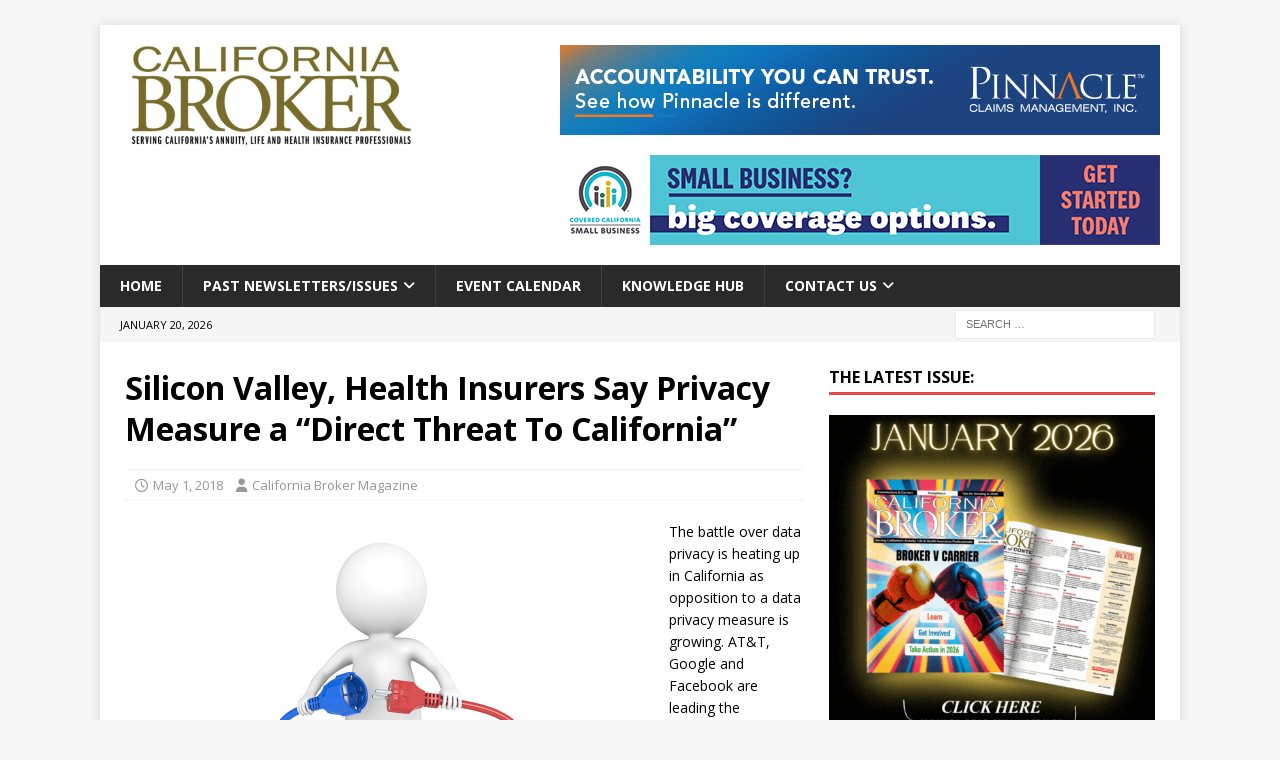

--- FILE ---
content_type: text/html; charset=UTF-8
request_url: https://www.calbrokermag.com/life_insurance/silicon-valley-health-insurers-say-privacy-measure-a-direct-threat-to-california/
body_size: 52218
content:
<!DOCTYPE html>
<html class="no-js mh-one-sb" dir="ltr" lang="en-US" prefix="og: https://ogp.me/ns#">
<head>
<meta charset="UTF-8">
<meta name="viewport" content="width=device-width, initial-scale=1.0">
<link rel="profile" href="http://gmpg.org/xfn/11" />

<!-- Global site tag (gtag.js) - Google Analytics -->
<script async src="https://www.googletagmanager.com/gtag/js?id=UA-9912868-1"></script>
<script>
  window.dataLayer = window.dataLayer || [];
  function gtag(){dataLayer.push(arguments);}
  gtag('js', new Date());

  gtag('config', 'UA-9912868-1');
</script>

<title>Silicon Valley, Health Insurers Say Privacy Measure a “Direct Threat To California” | California Broker Magazine</title>

		<!-- All in One SEO 4.8.0 - aioseo.com -->
	<meta name="description" content="The battle over data privacy is heating up in California as opposition to a data privacy measure is growing. AT&amp;T, Google and Facebook are leading the opposition to the California Consumer Privacy Act." />
	<meta name="robots" content="max-image-preview:large" />
	<meta name="author" content="California Broker Magazine"/>
	<meta name="keywords" content="jobs,life insurance,silicon valley,technology,technology leadership" />
	<link rel="canonical" href="https://www.calbrokermag.com/life_insurance/silicon-valley-health-insurers-say-privacy-measure-a-direct-threat-to-california/" />
	<meta name="generator" content="All in One SEO (AIOSEO) 4.8.0" />
		<meta property="og:locale" content="en_US" />
		<meta property="og:site_name" content="California Broker Magazine | SERVING CALIFORNIA&#039;S ANNUITY, LIFE AND HEALTH INSURANCE PROFESSIONALS" />
		<meta property="og:type" content="article" />
		<meta property="og:title" content="Silicon Valley, Health Insurers Say Privacy Measure a “Direct Threat To California” | California Broker Magazine" />
		<meta property="og:description" content="The battle over data privacy is heating up in California as opposition to a data privacy measure is growing. AT&amp;T, Google and Facebook are leading the opposition to the California Consumer Privacy Act." />
		<meta property="og:url" content="https://www.calbrokermag.com/life_insurance/silicon-valley-health-insurers-say-privacy-measure-a-direct-threat-to-california/" />
		<meta property="og:image" content="https://www.calbrokermag.com/wp-content/uploads/2023/09/Updated_New_Logo.png" />
		<meta property="og:image:secure_url" content="https://www.calbrokermag.com/wp-content/uploads/2023/09/Updated_New_Logo.png" />
		<meta property="article:published_time" content="2018-05-01T21:44:15+00:00" />
		<meta property="article:modified_time" content="2018-05-01T21:44:15+00:00" />
		<meta name="twitter:card" content="summary" />
		<meta name="twitter:title" content="Silicon Valley, Health Insurers Say Privacy Measure a “Direct Threat To California” | California Broker Magazine" />
		<meta name="twitter:description" content="The battle over data privacy is heating up in California as opposition to a data privacy measure is growing. AT&amp;T, Google and Facebook are leading the opposition to the California Consumer Privacy Act." />
		<meta name="twitter:image" content="https://www.calbrokermag.com/wp-content/uploads/2023/09/Updated_New_Logo.png" />
		<meta name="google" content="nositelinkssearchbox" />
		<script type="application/ld+json" class="aioseo-schema">
			{"@context":"https:\/\/schema.org","@graph":[{"@type":"Article","@id":"https:\/\/www.calbrokermag.com\/life_insurance\/silicon-valley-health-insurers-say-privacy-measure-a-direct-threat-to-california\/#article","name":"Silicon Valley, Health Insurers Say Privacy Measure a \u201cDirect Threat To California\u201d | California Broker Magazine","headline":"Silicon Valley, Health Insurers Say Privacy Measure a \u201cDirect Threat To California\u201d","author":{"@id":"https:\/\/www.calbrokermag.com\/author\/phil\/#author"},"publisher":{"@id":"https:\/\/www.calbrokermag.com\/#organization"},"image":{"@type":"ImageObject","url":"https:\/\/www.calbrokermag.com\/wp-content\/uploads\/2018\/05\/Disconnect.jpg","width":524,"height":328,"caption":"Connect."},"datePublished":"2018-05-01T14:44:15-07:00","dateModified":"2018-05-01T14:44:15-07:00","inLanguage":"en-US","mainEntityOfPage":{"@id":"https:\/\/www.calbrokermag.com\/life_insurance\/silicon-valley-health-insurers-say-privacy-measure-a-direct-threat-to-california\/#webpage"},"isPartOf":{"@id":"https:\/\/www.calbrokermag.com\/life_insurance\/silicon-valley-health-insurers-say-privacy-measure-a-direct-threat-to-california\/#webpage"},"articleSection":"Life Insurance, Jobs, life insurance, Silicon Valley, technology, technology leadership"},{"@type":"BreadcrumbList","@id":"https:\/\/www.calbrokermag.com\/life_insurance\/silicon-valley-health-insurers-say-privacy-measure-a-direct-threat-to-california\/#breadcrumblist","itemListElement":[{"@type":"ListItem","@id":"https:\/\/www.calbrokermag.com\/#listItem","position":1,"name":"Home","item":"https:\/\/www.calbrokermag.com\/","nextItem":{"@type":"ListItem","@id":"https:\/\/www.calbrokermag.com\/category\/life_insurance\/#listItem","name":"Life Insurance"}},{"@type":"ListItem","@id":"https:\/\/www.calbrokermag.com\/category\/life_insurance\/#listItem","position":2,"name":"Life Insurance","item":"https:\/\/www.calbrokermag.com\/category\/life_insurance\/","nextItem":{"@type":"ListItem","@id":"https:\/\/www.calbrokermag.com\/life_insurance\/silicon-valley-health-insurers-say-privacy-measure-a-direct-threat-to-california\/#listItem","name":"Silicon Valley, Health Insurers Say Privacy Measure a \u201cDirect Threat To California\u201d"},"previousItem":{"@type":"ListItem","@id":"https:\/\/www.calbrokermag.com\/#listItem","name":"Home"}},{"@type":"ListItem","@id":"https:\/\/www.calbrokermag.com\/life_insurance\/silicon-valley-health-insurers-say-privacy-measure-a-direct-threat-to-california\/#listItem","position":3,"name":"Silicon Valley, Health Insurers Say Privacy Measure a \u201cDirect Threat To California\u201d","previousItem":{"@type":"ListItem","@id":"https:\/\/www.calbrokermag.com\/category\/life_insurance\/#listItem","name":"Life Insurance"}}]},{"@type":"Organization","@id":"https:\/\/www.calbrokermag.com\/#organization","name":"California Broker Magazine","description":"SERVING CALIFORNIA'S ANNUITY, LIFE AND HEALTH INSURANCE PROFESSIONALS","url":"https:\/\/www.calbrokermag.com\/","logo":{"@type":"ImageObject","url":"https:\/\/www.calbrokermag.com\/wp-content\/uploads\/2018\/05\/cal_broker_logo.jpg","@id":"https:\/\/www.calbrokermag.com\/life_insurance\/silicon-valley-health-insurers-say-privacy-measure-a-direct-threat-to-california\/#organizationLogo","width":750,"height":248,"caption":"California Broker Magazine logo"},"image":{"@id":"https:\/\/www.calbrokermag.com\/life_insurance\/silicon-valley-health-insurers-say-privacy-measure-a-direct-threat-to-california\/#organizationLogo"}},{"@type":"Person","@id":"https:\/\/www.calbrokermag.com\/author\/phil\/#author","url":"https:\/\/www.calbrokermag.com\/author\/phil\/","name":"California Broker Magazine","image":{"@type":"ImageObject","@id":"https:\/\/www.calbrokermag.com\/life_insurance\/silicon-valley-health-insurers-say-privacy-measure-a-direct-threat-to-california\/#authorImage","url":"https:\/\/secure.gravatar.com\/avatar\/12f5f603e1318f1147b5b1f945bf3c1f?s=96&r=g","width":96,"height":96,"caption":"California Broker Magazine"}},{"@type":"WebPage","@id":"https:\/\/www.calbrokermag.com\/life_insurance\/silicon-valley-health-insurers-say-privacy-measure-a-direct-threat-to-california\/#webpage","url":"https:\/\/www.calbrokermag.com\/life_insurance\/silicon-valley-health-insurers-say-privacy-measure-a-direct-threat-to-california\/","name":"Silicon Valley, Health Insurers Say Privacy Measure a \u201cDirect Threat To California\u201d | California Broker Magazine","description":"The battle over data privacy is heating up in California as opposition to a data privacy measure is growing. AT&T, Google and Facebook are leading the opposition to the California Consumer Privacy Act.","inLanguage":"en-US","isPartOf":{"@id":"https:\/\/www.calbrokermag.com\/#website"},"breadcrumb":{"@id":"https:\/\/www.calbrokermag.com\/life_insurance\/silicon-valley-health-insurers-say-privacy-measure-a-direct-threat-to-california\/#breadcrumblist"},"author":{"@id":"https:\/\/www.calbrokermag.com\/author\/phil\/#author"},"creator":{"@id":"https:\/\/www.calbrokermag.com\/author\/phil\/#author"},"image":{"@type":"ImageObject","url":"https:\/\/www.calbrokermag.com\/wp-content\/uploads\/2018\/05\/Disconnect.jpg","@id":"https:\/\/www.calbrokermag.com\/life_insurance\/silicon-valley-health-insurers-say-privacy-measure-a-direct-threat-to-california\/#mainImage","width":524,"height":328,"caption":"Connect."},"primaryImageOfPage":{"@id":"https:\/\/www.calbrokermag.com\/life_insurance\/silicon-valley-health-insurers-say-privacy-measure-a-direct-threat-to-california\/#mainImage"},"datePublished":"2018-05-01T14:44:15-07:00","dateModified":"2018-05-01T14:44:15-07:00"},{"@type":"WebSite","@id":"https:\/\/www.calbrokermag.com\/#website","url":"https:\/\/www.calbrokermag.com\/","name":"California Broker Magazine","description":"SERVING CALIFORNIA'S ANNUITY, LIFE AND HEALTH INSURANCE PROFESSIONALS","inLanguage":"en-US","publisher":{"@id":"https:\/\/www.calbrokermag.com\/#organization"}}]}
		</script>
		<!-- All in One SEO -->

<link rel='dns-prefetch' href='//www.googletagmanager.com' />
<link rel='dns-prefetch' href='//fonts.googleapis.com' />
<link rel="alternate" type="application/rss+xml" title="California Broker Magazine &raquo; Feed" href="https://www.calbrokermag.com/feed/" />
<link rel="alternate" type="application/rss+xml" title="California Broker Magazine &raquo; Comments Feed" href="https://www.calbrokermag.com/comments/feed/" />
		<!-- This site uses the Google Analytics by MonsterInsights plugin v9.7.0 - Using Analytics tracking - https://www.monsterinsights.com/ -->
							<script src="//www.googletagmanager.com/gtag/js?id=G-3JW0N1D1DB"  data-cfasync="false" data-wpfc-render="false" type="text/javascript" async></script>
			<script data-cfasync="false" data-wpfc-render="false" type="text/javascript">
				var mi_version = '9.7.0';
				var mi_track_user = true;
				var mi_no_track_reason = '';
								var MonsterInsightsDefaultLocations = {"page_location":"https:\/\/www.calbrokermag.com\/life_insurance\/silicon-valley-health-insurers-say-privacy-measure-a-direct-threat-to-california\/"};
								if ( typeof MonsterInsightsPrivacyGuardFilter === 'function' ) {
					var MonsterInsightsLocations = (typeof MonsterInsightsExcludeQuery === 'object') ? MonsterInsightsPrivacyGuardFilter( MonsterInsightsExcludeQuery ) : MonsterInsightsPrivacyGuardFilter( MonsterInsightsDefaultLocations );
				} else {
					var MonsterInsightsLocations = (typeof MonsterInsightsExcludeQuery === 'object') ? MonsterInsightsExcludeQuery : MonsterInsightsDefaultLocations;
				}

								var disableStrs = [
										'ga-disable-G-3JW0N1D1DB',
									];

				/* Function to detect opted out users */
				function __gtagTrackerIsOptedOut() {
					for (var index = 0; index < disableStrs.length; index++) {
						if (document.cookie.indexOf(disableStrs[index] + '=true') > -1) {
							return true;
						}
					}

					return false;
				}

				/* Disable tracking if the opt-out cookie exists. */
				if (__gtagTrackerIsOptedOut()) {
					for (var index = 0; index < disableStrs.length; index++) {
						window[disableStrs[index]] = true;
					}
				}

				/* Opt-out function */
				function __gtagTrackerOptout() {
					for (var index = 0; index < disableStrs.length; index++) {
						document.cookie = disableStrs[index] + '=true; expires=Thu, 31 Dec 2099 23:59:59 UTC; path=/';
						window[disableStrs[index]] = true;
					}
				}

				if ('undefined' === typeof gaOptout) {
					function gaOptout() {
						__gtagTrackerOptout();
					}
				}
								window.dataLayer = window.dataLayer || [];

				window.MonsterInsightsDualTracker = {
					helpers: {},
					trackers: {},
				};
				if (mi_track_user) {
					function __gtagDataLayer() {
						dataLayer.push(arguments);
					}

					function __gtagTracker(type, name, parameters) {
						if (!parameters) {
							parameters = {};
						}

						if (parameters.send_to) {
							__gtagDataLayer.apply(null, arguments);
							return;
						}

						if (type === 'event') {
														parameters.send_to = monsterinsights_frontend.v4_id;
							var hookName = name;
							if (typeof parameters['event_category'] !== 'undefined') {
								hookName = parameters['event_category'] + ':' + name;
							}

							if (typeof MonsterInsightsDualTracker.trackers[hookName] !== 'undefined') {
								MonsterInsightsDualTracker.trackers[hookName](parameters);
							} else {
								__gtagDataLayer('event', name, parameters);
							}
							
						} else {
							__gtagDataLayer.apply(null, arguments);
						}
					}

					__gtagTracker('js', new Date());
					__gtagTracker('set', {
						'developer_id.dZGIzZG': true,
											});
					if ( MonsterInsightsLocations.page_location ) {
						__gtagTracker('set', MonsterInsightsLocations);
					}
										__gtagTracker('config', 'G-3JW0N1D1DB', {"forceSSL":"true","link_attribution":"true"} );
										window.gtag = __gtagTracker;										(function () {
						/* https://developers.google.com/analytics/devguides/collection/analyticsjs/ */
						/* ga and __gaTracker compatibility shim. */
						var noopfn = function () {
							return null;
						};
						var newtracker = function () {
							return new Tracker();
						};
						var Tracker = function () {
							return null;
						};
						var p = Tracker.prototype;
						p.get = noopfn;
						p.set = noopfn;
						p.send = function () {
							var args = Array.prototype.slice.call(arguments);
							args.unshift('send');
							__gaTracker.apply(null, args);
						};
						var __gaTracker = function () {
							var len = arguments.length;
							if (len === 0) {
								return;
							}
							var f = arguments[len - 1];
							if (typeof f !== 'object' || f === null || typeof f.hitCallback !== 'function') {
								if ('send' === arguments[0]) {
									var hitConverted, hitObject = false, action;
									if ('event' === arguments[1]) {
										if ('undefined' !== typeof arguments[3]) {
											hitObject = {
												'eventAction': arguments[3],
												'eventCategory': arguments[2],
												'eventLabel': arguments[4],
												'value': arguments[5] ? arguments[5] : 1,
											}
										}
									}
									if ('pageview' === arguments[1]) {
										if ('undefined' !== typeof arguments[2]) {
											hitObject = {
												'eventAction': 'page_view',
												'page_path': arguments[2],
											}
										}
									}
									if (typeof arguments[2] === 'object') {
										hitObject = arguments[2];
									}
									if (typeof arguments[5] === 'object') {
										Object.assign(hitObject, arguments[5]);
									}
									if ('undefined' !== typeof arguments[1].hitType) {
										hitObject = arguments[1];
										if ('pageview' === hitObject.hitType) {
											hitObject.eventAction = 'page_view';
										}
									}
									if (hitObject) {
										action = 'timing' === arguments[1].hitType ? 'timing_complete' : hitObject.eventAction;
										hitConverted = mapArgs(hitObject);
										__gtagTracker('event', action, hitConverted);
									}
								}
								return;
							}

							function mapArgs(args) {
								var arg, hit = {};
								var gaMap = {
									'eventCategory': 'event_category',
									'eventAction': 'event_action',
									'eventLabel': 'event_label',
									'eventValue': 'event_value',
									'nonInteraction': 'non_interaction',
									'timingCategory': 'event_category',
									'timingVar': 'name',
									'timingValue': 'value',
									'timingLabel': 'event_label',
									'page': 'page_path',
									'location': 'page_location',
									'title': 'page_title',
									'referrer' : 'page_referrer',
								};
								for (arg in args) {
																		if (!(!args.hasOwnProperty(arg) || !gaMap.hasOwnProperty(arg))) {
										hit[gaMap[arg]] = args[arg];
									} else {
										hit[arg] = args[arg];
									}
								}
								return hit;
							}

							try {
								f.hitCallback();
							} catch (ex) {
							}
						};
						__gaTracker.create = newtracker;
						__gaTracker.getByName = newtracker;
						__gaTracker.getAll = function () {
							return [];
						};
						__gaTracker.remove = noopfn;
						__gaTracker.loaded = true;
						window['__gaTracker'] = __gaTracker;
					})();
									} else {
										console.log("");
					(function () {
						function __gtagTracker() {
							return null;
						}

						window['__gtagTracker'] = __gtagTracker;
						window['gtag'] = __gtagTracker;
					})();
									}
			</script>
			
							<!-- / Google Analytics by MonsterInsights -->
		<script type="text/javascript">
/* <![CDATA[ */
window._wpemojiSettings = {"baseUrl":"https:\/\/s.w.org\/images\/core\/emoji\/15.0.3\/72x72\/","ext":".png","svgUrl":"https:\/\/s.w.org\/images\/core\/emoji\/15.0.3\/svg\/","svgExt":".svg","source":{"concatemoji":"https:\/\/www.calbrokermag.com\/wp-includes\/js\/wp-emoji-release.min.js?ver=6.5.7"}};
/*! This file is auto-generated */
!function(i,n){var o,s,e;function c(e){try{var t={supportTests:e,timestamp:(new Date).valueOf()};sessionStorage.setItem(o,JSON.stringify(t))}catch(e){}}function p(e,t,n){e.clearRect(0,0,e.canvas.width,e.canvas.height),e.fillText(t,0,0);var t=new Uint32Array(e.getImageData(0,0,e.canvas.width,e.canvas.height).data),r=(e.clearRect(0,0,e.canvas.width,e.canvas.height),e.fillText(n,0,0),new Uint32Array(e.getImageData(0,0,e.canvas.width,e.canvas.height).data));return t.every(function(e,t){return e===r[t]})}function u(e,t,n){switch(t){case"flag":return n(e,"\ud83c\udff3\ufe0f\u200d\u26a7\ufe0f","\ud83c\udff3\ufe0f\u200b\u26a7\ufe0f")?!1:!n(e,"\ud83c\uddfa\ud83c\uddf3","\ud83c\uddfa\u200b\ud83c\uddf3")&&!n(e,"\ud83c\udff4\udb40\udc67\udb40\udc62\udb40\udc65\udb40\udc6e\udb40\udc67\udb40\udc7f","\ud83c\udff4\u200b\udb40\udc67\u200b\udb40\udc62\u200b\udb40\udc65\u200b\udb40\udc6e\u200b\udb40\udc67\u200b\udb40\udc7f");case"emoji":return!n(e,"\ud83d\udc26\u200d\u2b1b","\ud83d\udc26\u200b\u2b1b")}return!1}function f(e,t,n){var r="undefined"!=typeof WorkerGlobalScope&&self instanceof WorkerGlobalScope?new OffscreenCanvas(300,150):i.createElement("canvas"),a=r.getContext("2d",{willReadFrequently:!0}),o=(a.textBaseline="top",a.font="600 32px Arial",{});return e.forEach(function(e){o[e]=t(a,e,n)}),o}function t(e){var t=i.createElement("script");t.src=e,t.defer=!0,i.head.appendChild(t)}"undefined"!=typeof Promise&&(o="wpEmojiSettingsSupports",s=["flag","emoji"],n.supports={everything:!0,everythingExceptFlag:!0},e=new Promise(function(e){i.addEventListener("DOMContentLoaded",e,{once:!0})}),new Promise(function(t){var n=function(){try{var e=JSON.parse(sessionStorage.getItem(o));if("object"==typeof e&&"number"==typeof e.timestamp&&(new Date).valueOf()<e.timestamp+604800&&"object"==typeof e.supportTests)return e.supportTests}catch(e){}return null}();if(!n){if("undefined"!=typeof Worker&&"undefined"!=typeof OffscreenCanvas&&"undefined"!=typeof URL&&URL.createObjectURL&&"undefined"!=typeof Blob)try{var e="postMessage("+f.toString()+"("+[JSON.stringify(s),u.toString(),p.toString()].join(",")+"));",r=new Blob([e],{type:"text/javascript"}),a=new Worker(URL.createObjectURL(r),{name:"wpTestEmojiSupports"});return void(a.onmessage=function(e){c(n=e.data),a.terminate(),t(n)})}catch(e){}c(n=f(s,u,p))}t(n)}).then(function(e){for(var t in e)n.supports[t]=e[t],n.supports.everything=n.supports.everything&&n.supports[t],"flag"!==t&&(n.supports.everythingExceptFlag=n.supports.everythingExceptFlag&&n.supports[t]);n.supports.everythingExceptFlag=n.supports.everythingExceptFlag&&!n.supports.flag,n.DOMReady=!1,n.readyCallback=function(){n.DOMReady=!0}}).then(function(){return e}).then(function(){var e;n.supports.everything||(n.readyCallback(),(e=n.source||{}).concatemoji?t(e.concatemoji):e.wpemoji&&e.twemoji&&(t(e.twemoji),t(e.wpemoji)))}))}((window,document),window._wpemojiSettings);
/* ]]> */
</script>
<style id='wp-emoji-styles-inline-css' type='text/css'>

	img.wp-smiley, img.emoji {
		display: inline !important;
		border: none !important;
		box-shadow: none !important;
		height: 1em !important;
		width: 1em !important;
		margin: 0 0.07em !important;
		vertical-align: -0.1em !important;
		background: none !important;
		padding: 0 !important;
	}
</style>
<link rel='stylesheet' id='wp-block-library-css' href='https://www.calbrokermag.com/wp-includes/css/dist/block-library/style.min.css?ver=6.5.7' type='text/css' media='all' />
<style id='classic-theme-styles-inline-css' type='text/css'>
/*! This file is auto-generated */
.wp-block-button__link{color:#fff;background-color:#32373c;border-radius:9999px;box-shadow:none;text-decoration:none;padding:calc(.667em + 2px) calc(1.333em + 2px);font-size:1.125em}.wp-block-file__button{background:#32373c;color:#fff;text-decoration:none}
</style>
<style id='global-styles-inline-css' type='text/css'>
body{--wp--preset--color--black: #000000;--wp--preset--color--cyan-bluish-gray: #abb8c3;--wp--preset--color--white: #ffffff;--wp--preset--color--pale-pink: #f78da7;--wp--preset--color--vivid-red: #cf2e2e;--wp--preset--color--luminous-vivid-orange: #ff6900;--wp--preset--color--luminous-vivid-amber: #fcb900;--wp--preset--color--light-green-cyan: #7bdcb5;--wp--preset--color--vivid-green-cyan: #00d084;--wp--preset--color--pale-cyan-blue: #8ed1fc;--wp--preset--color--vivid-cyan-blue: #0693e3;--wp--preset--color--vivid-purple: #9b51e0;--wp--preset--gradient--vivid-cyan-blue-to-vivid-purple: linear-gradient(135deg,rgba(6,147,227,1) 0%,rgb(155,81,224) 100%);--wp--preset--gradient--light-green-cyan-to-vivid-green-cyan: linear-gradient(135deg,rgb(122,220,180) 0%,rgb(0,208,130) 100%);--wp--preset--gradient--luminous-vivid-amber-to-luminous-vivid-orange: linear-gradient(135deg,rgba(252,185,0,1) 0%,rgba(255,105,0,1) 100%);--wp--preset--gradient--luminous-vivid-orange-to-vivid-red: linear-gradient(135deg,rgba(255,105,0,1) 0%,rgb(207,46,46) 100%);--wp--preset--gradient--very-light-gray-to-cyan-bluish-gray: linear-gradient(135deg,rgb(238,238,238) 0%,rgb(169,184,195) 100%);--wp--preset--gradient--cool-to-warm-spectrum: linear-gradient(135deg,rgb(74,234,220) 0%,rgb(151,120,209) 20%,rgb(207,42,186) 40%,rgb(238,44,130) 60%,rgb(251,105,98) 80%,rgb(254,248,76) 100%);--wp--preset--gradient--blush-light-purple: linear-gradient(135deg,rgb(255,206,236) 0%,rgb(152,150,240) 100%);--wp--preset--gradient--blush-bordeaux: linear-gradient(135deg,rgb(254,205,165) 0%,rgb(254,45,45) 50%,rgb(107,0,62) 100%);--wp--preset--gradient--luminous-dusk: linear-gradient(135deg,rgb(255,203,112) 0%,rgb(199,81,192) 50%,rgb(65,88,208) 100%);--wp--preset--gradient--pale-ocean: linear-gradient(135deg,rgb(255,245,203) 0%,rgb(182,227,212) 50%,rgb(51,167,181) 100%);--wp--preset--gradient--electric-grass: linear-gradient(135deg,rgb(202,248,128) 0%,rgb(113,206,126) 100%);--wp--preset--gradient--midnight: linear-gradient(135deg,rgb(2,3,129) 0%,rgb(40,116,252) 100%);--wp--preset--font-size--small: 13px;--wp--preset--font-size--medium: 20px;--wp--preset--font-size--large: 36px;--wp--preset--font-size--x-large: 42px;--wp--preset--spacing--20: 0.44rem;--wp--preset--spacing--30: 0.67rem;--wp--preset--spacing--40: 1rem;--wp--preset--spacing--50: 1.5rem;--wp--preset--spacing--60: 2.25rem;--wp--preset--spacing--70: 3.38rem;--wp--preset--spacing--80: 5.06rem;--wp--preset--shadow--natural: 6px 6px 9px rgba(0, 0, 0, 0.2);--wp--preset--shadow--deep: 12px 12px 50px rgba(0, 0, 0, 0.4);--wp--preset--shadow--sharp: 6px 6px 0px rgba(0, 0, 0, 0.2);--wp--preset--shadow--outlined: 6px 6px 0px -3px rgba(255, 255, 255, 1), 6px 6px rgba(0, 0, 0, 1);--wp--preset--shadow--crisp: 6px 6px 0px rgba(0, 0, 0, 1);}:where(.is-layout-flex){gap: 0.5em;}:where(.is-layout-grid){gap: 0.5em;}body .is-layout-flex{display: flex;}body .is-layout-flex{flex-wrap: wrap;align-items: center;}body .is-layout-flex > *{margin: 0;}body .is-layout-grid{display: grid;}body .is-layout-grid > *{margin: 0;}:where(.wp-block-columns.is-layout-flex){gap: 2em;}:where(.wp-block-columns.is-layout-grid){gap: 2em;}:where(.wp-block-post-template.is-layout-flex){gap: 1.25em;}:where(.wp-block-post-template.is-layout-grid){gap: 1.25em;}.has-black-color{color: var(--wp--preset--color--black) !important;}.has-cyan-bluish-gray-color{color: var(--wp--preset--color--cyan-bluish-gray) !important;}.has-white-color{color: var(--wp--preset--color--white) !important;}.has-pale-pink-color{color: var(--wp--preset--color--pale-pink) !important;}.has-vivid-red-color{color: var(--wp--preset--color--vivid-red) !important;}.has-luminous-vivid-orange-color{color: var(--wp--preset--color--luminous-vivid-orange) !important;}.has-luminous-vivid-amber-color{color: var(--wp--preset--color--luminous-vivid-amber) !important;}.has-light-green-cyan-color{color: var(--wp--preset--color--light-green-cyan) !important;}.has-vivid-green-cyan-color{color: var(--wp--preset--color--vivid-green-cyan) !important;}.has-pale-cyan-blue-color{color: var(--wp--preset--color--pale-cyan-blue) !important;}.has-vivid-cyan-blue-color{color: var(--wp--preset--color--vivid-cyan-blue) !important;}.has-vivid-purple-color{color: var(--wp--preset--color--vivid-purple) !important;}.has-black-background-color{background-color: var(--wp--preset--color--black) !important;}.has-cyan-bluish-gray-background-color{background-color: var(--wp--preset--color--cyan-bluish-gray) !important;}.has-white-background-color{background-color: var(--wp--preset--color--white) !important;}.has-pale-pink-background-color{background-color: var(--wp--preset--color--pale-pink) !important;}.has-vivid-red-background-color{background-color: var(--wp--preset--color--vivid-red) !important;}.has-luminous-vivid-orange-background-color{background-color: var(--wp--preset--color--luminous-vivid-orange) !important;}.has-luminous-vivid-amber-background-color{background-color: var(--wp--preset--color--luminous-vivid-amber) !important;}.has-light-green-cyan-background-color{background-color: var(--wp--preset--color--light-green-cyan) !important;}.has-vivid-green-cyan-background-color{background-color: var(--wp--preset--color--vivid-green-cyan) !important;}.has-pale-cyan-blue-background-color{background-color: var(--wp--preset--color--pale-cyan-blue) !important;}.has-vivid-cyan-blue-background-color{background-color: var(--wp--preset--color--vivid-cyan-blue) !important;}.has-vivid-purple-background-color{background-color: var(--wp--preset--color--vivid-purple) !important;}.has-black-border-color{border-color: var(--wp--preset--color--black) !important;}.has-cyan-bluish-gray-border-color{border-color: var(--wp--preset--color--cyan-bluish-gray) !important;}.has-white-border-color{border-color: var(--wp--preset--color--white) !important;}.has-pale-pink-border-color{border-color: var(--wp--preset--color--pale-pink) !important;}.has-vivid-red-border-color{border-color: var(--wp--preset--color--vivid-red) !important;}.has-luminous-vivid-orange-border-color{border-color: var(--wp--preset--color--luminous-vivid-orange) !important;}.has-luminous-vivid-amber-border-color{border-color: var(--wp--preset--color--luminous-vivid-amber) !important;}.has-light-green-cyan-border-color{border-color: var(--wp--preset--color--light-green-cyan) !important;}.has-vivid-green-cyan-border-color{border-color: var(--wp--preset--color--vivid-green-cyan) !important;}.has-pale-cyan-blue-border-color{border-color: var(--wp--preset--color--pale-cyan-blue) !important;}.has-vivid-cyan-blue-border-color{border-color: var(--wp--preset--color--vivid-cyan-blue) !important;}.has-vivid-purple-border-color{border-color: var(--wp--preset--color--vivid-purple) !important;}.has-vivid-cyan-blue-to-vivid-purple-gradient-background{background: var(--wp--preset--gradient--vivid-cyan-blue-to-vivid-purple) !important;}.has-light-green-cyan-to-vivid-green-cyan-gradient-background{background: var(--wp--preset--gradient--light-green-cyan-to-vivid-green-cyan) !important;}.has-luminous-vivid-amber-to-luminous-vivid-orange-gradient-background{background: var(--wp--preset--gradient--luminous-vivid-amber-to-luminous-vivid-orange) !important;}.has-luminous-vivid-orange-to-vivid-red-gradient-background{background: var(--wp--preset--gradient--luminous-vivid-orange-to-vivid-red) !important;}.has-very-light-gray-to-cyan-bluish-gray-gradient-background{background: var(--wp--preset--gradient--very-light-gray-to-cyan-bluish-gray) !important;}.has-cool-to-warm-spectrum-gradient-background{background: var(--wp--preset--gradient--cool-to-warm-spectrum) !important;}.has-blush-light-purple-gradient-background{background: var(--wp--preset--gradient--blush-light-purple) !important;}.has-blush-bordeaux-gradient-background{background: var(--wp--preset--gradient--blush-bordeaux) !important;}.has-luminous-dusk-gradient-background{background: var(--wp--preset--gradient--luminous-dusk) !important;}.has-pale-ocean-gradient-background{background: var(--wp--preset--gradient--pale-ocean) !important;}.has-electric-grass-gradient-background{background: var(--wp--preset--gradient--electric-grass) !important;}.has-midnight-gradient-background{background: var(--wp--preset--gradient--midnight) !important;}.has-small-font-size{font-size: var(--wp--preset--font-size--small) !important;}.has-medium-font-size{font-size: var(--wp--preset--font-size--medium) !important;}.has-large-font-size{font-size: var(--wp--preset--font-size--large) !important;}.has-x-large-font-size{font-size: var(--wp--preset--font-size--x-large) !important;}
.wp-block-navigation a:where(:not(.wp-element-button)){color: inherit;}
:where(.wp-block-post-template.is-layout-flex){gap: 1.25em;}:where(.wp-block-post-template.is-layout-grid){gap: 1.25em;}
:where(.wp-block-columns.is-layout-flex){gap: 2em;}:where(.wp-block-columns.is-layout-grid){gap: 2em;}
.wp-block-pullquote{font-size: 1.5em;line-height: 1.6;}
</style>
<link rel='stylesheet' id='mh-magazine-css' href='https://www.calbrokermag.com/wp-content/themes/mh-magazine/style.css?ver=3.11.1' type='text/css' media='all' />
<link rel='stylesheet' id='calbroker-mh-mag-css' href='https://www.calbrokermag.com/wp-content/themes/calbroker-mh-mag/style.css?ver=1.0.0' type='text/css' media='all' />
<link rel='stylesheet' id='mh-font-awesome-css' href='https://www.calbrokermag.com/wp-content/themes/mh-magazine/includes/font-awesome.min.css' type='text/css' media='all' />
<link rel='stylesheet' id='mh-google-fonts-css' href='https://fonts.googleapis.com/css?family=Open+Sans:300,400,400italic,600,700' type='text/css' media='all' />
<script type="text/javascript" src="https://www.calbrokermag.com/wp-content/plugins/svg-support/vendor/DOMPurify/DOMPurify.min.js?ver=1.0.1" id="bodhi-dompurify-library-js"></script>
<script type="text/javascript" src="https://www.calbrokermag.com/wp-content/plugins/google-analytics-for-wordpress/assets/js/frontend-gtag.min.js?ver=9.7.0" id="monsterinsights-frontend-script-js" async="async" data-wp-strategy="async"></script>
<script data-cfasync="false" data-wpfc-render="false" type="text/javascript" id='monsterinsights-frontend-script-js-extra'>/* <![CDATA[ */
var monsterinsights_frontend = {"js_events_tracking":"true","download_extensions":"doc,pdf,ppt,zip,xls,docx,pptx,xlsx","inbound_paths":"[{\"path\":\"\\\/go\\\/\",\"label\":\"affiliate\"},{\"path\":\"\\\/recommend\\\/\",\"label\":\"affiliate\"}]","home_url":"https:\/\/www.calbrokermag.com","hash_tracking":"false","v4_id":"G-3JW0N1D1DB"};/* ]]> */
</script>
<script type="text/javascript" src="https://www.calbrokermag.com/wp-includes/js/jquery/jquery.min.js?ver=3.7.1" id="jquery-core-js"></script>
<script type="text/javascript" src="https://www.calbrokermag.com/wp-includes/js/jquery/jquery-migrate.min.js?ver=3.4.1" id="jquery-migrate-js"></script>
<script type="text/javascript" src="https://www.calbrokermag.com/wp-content/plugins/svg-support/js/min/svgs-inline-min.js?ver=1.0.1" id="bodhi_svg_inline-js"></script>
<script type="text/javascript" id="bodhi_svg_inline-js-after">
/* <![CDATA[ */
cssTarget="img.style-svg";ForceInlineSVGActive="false";frontSanitizationEnabled="on";
/* ]]> */
</script>
<script type="text/javascript" id="mh-scripts-js-extra">
/* <![CDATA[ */
var mh_magazine = {"text":{"toggle_menu":"Toggle Menu"}};
/* ]]> */
</script>
<script type="text/javascript" src="https://www.calbrokermag.com/wp-content/themes/mh-magazine/js/scripts.js?ver=3.11.1" id="mh-scripts-js"></script>

<!-- Google tag (gtag.js) snippet added by Site Kit -->
<!-- Google Analytics snippet added by Site Kit -->
<script type="text/javascript" src="https://www.googletagmanager.com/gtag/js?id=G-B575H62593" id="google_gtagjs-js" async></script>
<script type="text/javascript" id="google_gtagjs-js-after">
/* <![CDATA[ */
window.dataLayer = window.dataLayer || [];function gtag(){dataLayer.push(arguments);}
gtag("set","linker",{"domains":["www.calbrokermag.com"]});
gtag("js", new Date());
gtag("set", "developer_id.dZTNiMT", true);
gtag("config", "G-B575H62593");
/* ]]> */
</script>
<link rel="https://api.w.org/" href="https://www.calbrokermag.com/wp-json/" /><link rel="alternate" type="application/json" href="https://www.calbrokermag.com/wp-json/wp/v2/posts/11324" /><link rel="EditURI" type="application/rsd+xml" title="RSD" href="https://www.calbrokermag.com/xmlrpc.php?rsd" />
<meta name="generator" content="WordPress 6.5.7" />
<link rel='shortlink' href='https://www.calbrokermag.com/?p=11324' />
<link rel="alternate" type="application/json+oembed" href="https://www.calbrokermag.com/wp-json/oembed/1.0/embed?url=https%3A%2F%2Fwww.calbrokermag.com%2Flife_insurance%2Fsilicon-valley-health-insurers-say-privacy-measure-a-direct-threat-to-california%2F" />
<link rel="alternate" type="text/xml+oembed" href="https://www.calbrokermag.com/wp-json/oembed/1.0/embed?url=https%3A%2F%2Fwww.calbrokermag.com%2Flife_insurance%2Fsilicon-valley-health-insurers-say-privacy-measure-a-direct-threat-to-california%2F&#038;format=xml" />
<meta name="generator" content="Site Kit by Google 1.170.0" /><style type="text/css" id="simple-css-output">#mc { top: 0; left: 0; width: 970px; height: 250px; position: absolute; overflow: hidden; background-color: white;}#mc #mainExit { width: 970px; height: 250px; top: 0; left: 0; margin: 0; padding: 0; position: absolute; overflow: hidden; background: transparent; cursor: pointer; text-indent: -9999px; z-index: 15000;}#mc #border { position: absolute; display: block; width: 970px; height: 250px; top: 0px; left: 0px; overflow: hidden; box-shadow: 0px 0px 0px 1px #D9D9D9 inset; }#mc #loading { background-color: white; width: 970px; height: 250px; position: absolute; top: 0px; left: 0px; margin: 0; padding: 0; z-index: 10000; box-shadow: 0px 0px 0px 1px #D9D9D9 inset;}.fix_shake { -webkit-transform: translate3d(0,0,0); -o-transform: translate3d(0,0,0); -moz-transform: translate3d(0,0,0); transform: translate3d(0,0,0); transform:rotateZ(0.001deg);}#mc .drop_shadow{ -webkit-filter: drop-shadow(0px 0px 5px rgba(0,0,0,1)); filter: drop-shadow(0px 0px 5px rgba(0,0,0,1));}#mc #bkg_solid { top: 0; left: 0; width: 970px; height: 250px; background-color: white; position: absolute;}/* SVG */#mc svg{position: absolute;overflow: hidden;}/* LOGO COLOR */#mc .st0{fill:#00a499;}#mc .st1{fill:#ED1C24;}#mc .cta_st0{fill:#01A499;}#mc .cta_st1{fill:#FFFFFF;}#mc .grad_mask{fill:url(#SVGID_1_);}</style><!--[if lt IE 9]>
<script src="https://www.calbrokermag.com/wp-content/themes/mh-magazine/js/css3-mediaqueries.js"></script>
<![endif]-->
<meta name="generator" content="Elementor 3.27.6; features: additional_custom_breakpoints; settings: css_print_method-external, google_font-disabled, font_display-auto">
			<style>
				.e-con.e-parent:nth-of-type(n+4):not(.e-lazyloaded):not(.e-no-lazyload),
				.e-con.e-parent:nth-of-type(n+4):not(.e-lazyloaded):not(.e-no-lazyload) * {
					background-image: none !important;
				}
				@media screen and (max-height: 1024px) {
					.e-con.e-parent:nth-of-type(n+3):not(.e-lazyloaded):not(.e-no-lazyload),
					.e-con.e-parent:nth-of-type(n+3):not(.e-lazyloaded):not(.e-no-lazyload) * {
						background-image: none !important;
					}
				}
				@media screen and (max-height: 640px) {
					.e-con.e-parent:nth-of-type(n+2):not(.e-lazyloaded):not(.e-no-lazyload),
					.e-con.e-parent:nth-of-type(n+2):not(.e-lazyloaded):not(.e-no-lazyload) * {
						background-image: none !important;
					}
				}
			</style>
			<link rel="icon" href="https://www.calbrokermag.com/wp-content/uploads/2023/06/cropped-CaliforniaBroker_-32x32.png" sizes="32x32" />
<link rel="icon" href="https://www.calbrokermag.com/wp-content/uploads/2023/06/cropped-CaliforniaBroker_-192x192.png" sizes="192x192" />
<link rel="apple-touch-icon" href="https://www.calbrokermag.com/wp-content/uploads/2023/06/cropped-CaliforniaBroker_-180x180.png" />
<meta name="msapplication-TileImage" content="https://www.calbrokermag.com/wp-content/uploads/2023/06/cropped-CaliforniaBroker_-270x270.png" />
</head>
<body id="mh-mobile" class="post-template-default single single-post postid-11324 single-format-standard wp-custom-logo mh-boxed-layout mh-right-sb mh-loop-layout2 mh-widget-layout1 mh-loop-hide-caption elementor-default elementor-kit-25828" itemscope="itemscope" itemtype="https://schema.org/WebPage">
<div class="mh-container mh-container-outer">
<div class="mh-header-nav-mobile clearfix"></div>
	<div class="mh-preheader">
    	<div class="mh-container mh-container-inner mh-row clearfix">
							<div class="mh-header-bar-content mh-header-bar-top-left mh-col-2-3 clearfix">
									</div>
								</div>
	</div>
<header class="mh-header" itemscope="itemscope" itemtype="https://schema.org/WPHeader">
	<div class="mh-container mh-container-inner clearfix">
		<div class="mh-custom-header clearfix">
<div class="mh-header-columns mh-row clearfix">
<div class="mh-col-1-3 mh-site-identity">
<div class="mh-site-logo" role="banner" itemscope="itemscope" itemtype="https://schema.org/Brand">
<a href="https://www.calbrokermag.com/" class="custom-logo-link" rel="home" data-wpel-link="internal"><img width="300" height="100" src="https://www.calbrokermag.com/wp-content/uploads/2023/09/Updated_New_Logo.png" class="custom-logo" alt="California Broker Magazine" decoding="async" /></a></div>
</div>
<aside class="mh-col-2-3 mh-header-widget-2">
<div id="media_image-67" class="mh-widget mh-header-2 widget_media_image"><a href="http://pinnacletpa.com/excellence" data-wpel-link="external" rel="external noopener noreferrer"><img fetchpriority="high" width="600" height="90" src="https://www.calbrokermag.com/wp-content/uploads/2026/01/PCMI.jpg" class="image wp-image-33193  attachment-full size-full" alt="" style="max-width: 100%; height: auto;" decoding="async" srcset="https://www.calbrokermag.com/wp-content/uploads/2026/01/PCMI.jpg 600w, https://www.calbrokermag.com/wp-content/uploads/2026/01/PCMI-300x45.jpg 300w" sizes="(max-width: 600px) 100vw, 600px" /></a></div><div id="media_image-75" class="mh-widget mh-header-2 widget_media_image"><a href="https://www.coveredca.com/forsmallbusiness/" data-wpel-link="external" rel="external noopener noreferrer"><img width="600" height="90" src="https://www.calbrokermag.com/wp-content/uploads/2026/01/CCSB.jpg" class="image wp-image-33196  attachment-full size-full" alt="" style="max-width: 100%; height: auto;" decoding="async" srcset="https://www.calbrokermag.com/wp-content/uploads/2026/01/CCSB.jpg 600w, https://www.calbrokermag.com/wp-content/uploads/2026/01/CCSB-300x45.jpg 300w" sizes="(max-width: 600px) 100vw, 600px" /></a></div></aside>
</div>
</div>
	</div>
	<div class="mh-main-nav-wrap">
		<nav class="mh-navigation mh-main-nav mh-container mh-container-inner clearfix" itemscope="itemscope" itemtype="https://schema.org/SiteNavigationElement">
			<div class="menu-pages-container"><ul id="menu-pages" class="menu"><li id="menu-item-29930" class="menu-item menu-item-type-post_type menu-item-object-page menu-item-home menu-item-29930"><a href="https://www.calbrokermag.com/" data-wpel-link="internal">Home</a></li>
<li id="menu-item-16155" class="menu-item menu-item-type-taxonomy menu-item-object-category menu-item-has-children menu-item-16155"><a href="https://www.calbrokermag.com/category/in-this-issue/" data-wpel-link="internal">Past Newsletters/Issues</a>
<ul class="sub-menu">
	<li id="menu-item-6604" class="menu-item menu-item-type-taxonomy menu-item-object-category menu-item-6604"><a href="https://www.calbrokermag.com/category/insurance-insider-newsletter/" data-wpel-link="internal">Newsletters</a></li>
	<li id="menu-item-30031" class="menu-item menu-item-type-post_type menu-item-object-page menu-item-30031"><a href="https://www.calbrokermag.com/back-issues/" data-wpel-link="internal">Back Issues Library</a></li>
	<li id="menu-item-30026" class="menu-item menu-item-type-post_type menu-item-object-page menu-item-30026"><a href="https://www.calbrokermag.com/subscribe/" data-wpel-link="internal">Subscribe</a></li>
</ul>
</li>
<li id="menu-item-32030" class="menu-item menu-item-type-post_type menu-item-object-page menu-item-32030"><a href="https://www.calbrokermag.com/calendar/" data-wpel-link="internal">Event calendar</a></li>
<li id="menu-item-31978" class="menu-item menu-item-type-custom menu-item-object-custom menu-item-31978"><a href="https://hub.calbrokermag.com/" data-wpel-link="external" rel="external noopener noreferrer">Knowledge Hub</a></li>
<li id="menu-item-29931" class="menu-item menu-item-type-post_type menu-item-object-page menu-item-has-children menu-item-29931"><a href="https://www.calbrokermag.com/contact-us/" data-wpel-link="internal">Contact Us</a>
<ul class="sub-menu">
	<li id="menu-item-30025" class="menu-item menu-item-type-post_type menu-item-object-page menu-item-30025"><a href="https://www.calbrokermag.com/advertise/" data-wpel-link="internal">MEDIA KIT</a></li>
	<li id="menu-item-30033" class="menu-item menu-item-type-post_type menu-item-object-page menu-item-30033"><a href="https://www.calbrokermag.com/write-for-us/" data-wpel-link="internal">Write for Us</a></li>
</ul>
</li>
</ul></div>		</nav>
	</div>
			<div class="mh-extra-nav-wrap">
			<div class="mh-extra-nav-bg">
				<nav class="mh-navigation mh-extra-nav mh-container mh-container-inner clearfix" itemscope="itemscope" itemtype="https://schema.org/SiteNavigationElement">
									</nav>
			</div>
		</div>
	</header>
	<div class="mh-subheader">
		<div class="mh-container mh-container-inner mh-row clearfix">
							<div class="mh-header-bar-content mh-header-bar-bottom-left mh-col-2-3 clearfix">
											<div class="mh-header-date mh-header-date-bottom">
							January 20, 2026						</div>
									</div>
										<div class="mh-header-bar-content mh-header-bar-bottom-right mh-col-1-3 clearfix">
											<aside class="mh-header-search mh-header-search-bottom">
							<form role="search" method="get" class="search-form" action="https://www.calbrokermag.com/">
				<label>
					<span class="screen-reader-text">Search for:</span>
					<input type="search" class="search-field" placeholder="Search &hellip;" value="" name="s" />
				</label>
				<input type="submit" class="search-submit" value="Search" />
			</form>						</aside>
									</div>
					</div>
	</div>
<div class="mh-wrapper clearfix">
	<div class="mh-main clearfix">
		<div id="main-content" class="mh-content" role="main" itemprop="mainContentOfPage"><article id="post-11324" class="post-11324 post type-post status-publish format-standard has-post-thumbnail hentry category-life_insurance tag-jobs tag-life-insurance tag-silicon-valley tag-technology tag-technology-leadership">
	<header class="entry-header clearfix"><h1 class="entry-title">Silicon Valley, Health Insurers Say Privacy Measure a “Direct Threat To California”</h1><div class="mh-meta entry-meta">
<span class="entry-meta-date updated"><i class="far fa-clock"></i><a href="https://www.calbrokermag.com/2018/05/" data-wpel-link="internal">May 1, 2018</a></span>
<span class="entry-meta-author author vcard"><i class="fa fa-user"></i><a class="fn" href="https://www.calbrokermag.com/author/phil/" data-wpel-link="internal">California Broker Magazine</a></span>
</div>
	</header>
		<div class="entry-content clearfix"><figure id="attachment_11325" aria-describedby="caption-attachment-11325" style="width: 524px" class="wp-caption alignleft"><img loading="lazy" decoding="async" class="size-full wp-image-11325" src="http://www.calbrokermag.com/wp-content/uploads/2018/05/Disconnect.jpg" alt="" width="524" height="328" srcset="https://www.calbrokermag.com/wp-content/uploads/2018/05/Disconnect.jpg 524w, https://www.calbrokermag.com/wp-content/uploads/2018/05/Disconnect-300x188.jpg 300w" sizes="(max-width: 524px) 100vw, 524px" /><figcaption id="caption-attachment-11325" class="wp-caption-text">Connect.</figcaption></figure>
<p>The battle over data privacy is heating up in California as opposition to a data privacy measure is growing. AT&amp;T, Google and Facebook are leading the opposition to the California Consumer Privacy Act.</p>
<p><strong>“DON’T DISCONNECT CALIFORNIA”<br />
</strong>A release sent by the Committee to Protect California Jobs and sponsored by the California Chamber of Commerce shows the group has added support from the Silicon Valley Leadership Group and California Life and Health Insurance Companies.</p>
<p>In the release, the Silicon Valley Leadership Group (SVLG) and the Association of California Life and Health Insurance Companies (ACLHIC) write the Privacy Act “threatens the economy of California.”</p>
<p>SVLG’s VP Peter Leroe-Munoz says, “This measure is a direct threat to California’s technology leadership. It seeks to wall off California from the way the internet works elsewhere around the world, reducing consumer convenience and innovation. Not only is this a threat to more than 1.7 million Californians employed in the tech sector, but to virtually every major business in the state that would be forced to change the way they operate because of the burdensome compliance schemes in the measure.”</p>
	</div></article><nav class="mh-post-nav mh-row clearfix" itemscope="itemscope" itemtype="https://schema.org/SiteNavigationElement">
<div class="mh-col-1-2 mh-post-nav-item mh-post-nav-prev">
<a href="https://www.calbrokermag.com/legislative/california-congressman-proposes-testing-automatic-enrollment-in-aca-plans/" rel="prev" data-wpel-link="internal"><span>Previous</span><p>California Congressman Proposes Testing Automatic Enrollment in ACA Plans</p></a></div>
<div class="mh-col-1-2 mh-post-nav-item mh-post-nav-next">
<a href="https://www.calbrokermag.com/voluntary_benefits/manhattanlife-acquires-humanas-workplace-voluntary-benefits-business/" rel="next" data-wpel-link="internal"><img width="60" height="60" src="https://www.calbrokermag.com/wp-content/uploads/2018/05/ManhattanLife.png" class="attachment-mh-magazine-small size-mh-magazine-small wp-post-image" alt="" decoding="async" srcset="https://www.calbrokermag.com/wp-content/uploads/2018/05/ManhattanLife.png 200w, https://www.calbrokermag.com/wp-content/uploads/2018/05/ManhattanLife-100x100.png 100w, https://www.calbrokermag.com/wp-content/uploads/2018/05/ManhattanLife-150x150.png 150w, https://www.calbrokermag.com/wp-content/uploads/2018/05/ManhattanLife-64x64.png 64w" sizes="(max-width: 60px) 100vw, 60px" /><span>Next</span><p>ManhattanLife Acquires Humana’s Workplace Voluntary Benefits Business</p></a></div>
</nav>
<div id="comments" class="mh-comments-wrap">
</div>
		</div>
			<aside class="mh-widget-col-1 mh-sidebar" itemscope="itemscope" itemtype="https://schema.org/WPSideBar"><div id="media_image-71" class="mh-widget widget_media_image"><h4 class="mh-widget-title"><span class="mh-widget-title-inner">The latest Issue:</span></h4><a href="https://www.calbrokermag.com/wp-content/uploads/2026/01/California-Broker-Magazine-January-2026-Special-Issue-1.pdf" data-wpel-link="internal"><img width="500" height="500" src="https://www.calbrokermag.com/wp-content/uploads/2026/01/Jan26-Bottom-Graphic-Mailchimp-Updated.gif" class="image wp-image-33448  attachment-full size-full" alt="" style="max-width: 100%; height: auto;" title="The latest Issue:" decoding="async" /></a></div><div id="media_image-34" class="mh-widget widget_media_image"><h4 class="mh-widget-title"><span class="mh-widget-title-inner">SIGN UP FOR OUR FREE e-NEWSLETTER!</span></h4><a href="https://mailchi.mp/calbrokermag.com/newsletter-sign-up" data-wpel-link="external" rel="external noopener noreferrer"><img width="300" height="300" src="https://www.calbrokermag.com/wp-content/uploads/2024/02/SIGN-UP-FOR-OUR-FREE-e-NEWSLETTER-300x300.jpg" class="image wp-image-31630  attachment-medium size-medium" alt="" style="max-width: 100%; height: auto;" decoding="async" srcset="https://www.calbrokermag.com/wp-content/uploads/2024/02/SIGN-UP-FOR-OUR-FREE-e-NEWSLETTER-300x300.jpg 300w, https://www.calbrokermag.com/wp-content/uploads/2024/02/SIGN-UP-FOR-OUR-FREE-e-NEWSLETTER-1024x1024.jpg 1024w, https://www.calbrokermag.com/wp-content/uploads/2024/02/SIGN-UP-FOR-OUR-FREE-e-NEWSLETTER-150x150.jpg 150w, https://www.calbrokermag.com/wp-content/uploads/2024/02/SIGN-UP-FOR-OUR-FREE-e-NEWSLETTER-768x768.jpg 768w, https://www.calbrokermag.com/wp-content/uploads/2024/02/SIGN-UP-FOR-OUR-FREE-e-NEWSLETTER.jpg 1080w" sizes="(max-width: 300px) 100vw, 300px" /></a></div>	</aside>	</div>
    </div>
	<div class="mh-footer-nav-mobile"></div>
	<nav class="mh-navigation mh-footer-nav" itemscope="itemscope" itemtype="https://schema.org/SiteNavigationElement">
		<div class="mh-container mh-container-inner clearfix">
			<div class="menu-homestatic-container"><ul id="menu-homestatic" class="menu"><li id="menu-item-29127" class="menu-item menu-item-type-post_type menu-item-object-page menu-item-home menu-item-29127"><a href="https://www.calbrokermag.com/" data-wpel-link="internal">Home</a></li>
<li id="menu-item-30028" class="menu-item menu-item-type-post_type menu-item-object-page menu-item-30028"><a href="https://www.calbrokermag.com/subscribe/" data-wpel-link="internal">Subscribe</a></li>
<li id="menu-item-30029" class="menu-item menu-item-type-post_type menu-item-object-page menu-item-30029"><a href="https://www.calbrokermag.com/advertise/" data-wpel-link="internal">MEDIA KIT</a></li>
<li id="menu-item-29129" class="menu-item menu-item-type-post_type menu-item-object-page menu-item-29129"><a href="https://www.calbrokermag.com/contact-us/" data-wpel-link="internal">Contact Us</a></li>
</ul></div>		</div>
	</nav>
<div class="mh-copyright-wrap">
	<div class="mh-container mh-container-inner clearfix">
		<p class="mh-copyright">
			California Broker Magazine ©		</p>
	</div>
</div>
<a title="Back to Top" href="#" class="mh-back-to-top"><i class="fa fa-chevron-up"></i></a>
</div><!-- .mh-container-outer -->
			<script>
				const lazyloadRunObserver = () => {
					const lazyloadBackgrounds = document.querySelectorAll( `.e-con.e-parent:not(.e-lazyloaded)` );
					const lazyloadBackgroundObserver = new IntersectionObserver( ( entries ) => {
						entries.forEach( ( entry ) => {
							if ( entry.isIntersecting ) {
								let lazyloadBackground = entry.target;
								if( lazyloadBackground ) {
									lazyloadBackground.classList.add( 'e-lazyloaded' );
								}
								lazyloadBackgroundObserver.unobserve( entry.target );
							}
						});
					}, { rootMargin: '200px 0px 200px 0px' } );
					lazyloadBackgrounds.forEach( ( lazyloadBackground ) => {
						lazyloadBackgroundObserver.observe( lazyloadBackground );
					} );
				};
				const events = [
					'DOMContentLoaded',
					'elementor/lazyload/observe',
				];
				events.forEach( ( event ) => {
					document.addEventListener( event, lazyloadRunObserver );
				} );
			</script>
			</body>
</html>